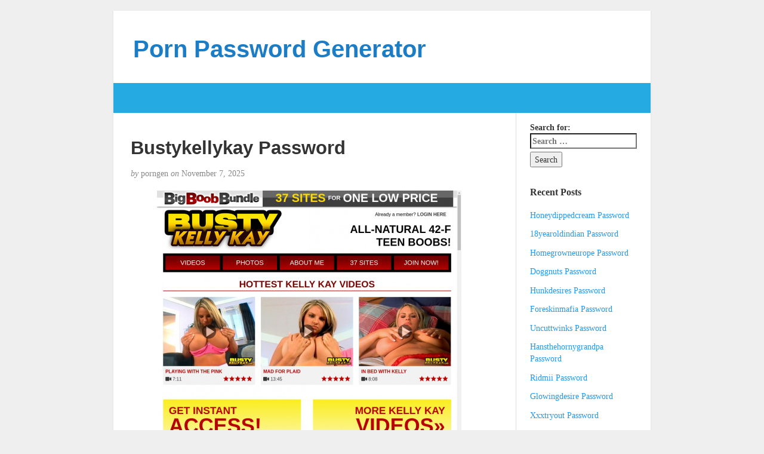

--- FILE ---
content_type: text/html; charset=UTF-8
request_url: https://pornpasswordgenerator.com/bustykellykay-password/
body_size: 7784
content:
<!DOCTYPE html>
<html lang="en-US">
<head>
	<meta charset="UTF-8" />
	<meta http-equiv="X-UA-Compatible" content="IE=edge">
	<meta name="viewport" content="width=device-width, initial-scale=1">
	<link rel="profile" href="https://gmpg.org/xfn/11" />
	<link rel="pingback" href="https://pornpasswordgenerator.com/xmlrpc.php" />
	<script type="application/ld+json">
	{"@context":"https://schema.org","@type":"BreadcrumbList","itemListElement":[{"@type":"ListItem","position":1,"name":"Generated Porn Passwords","item":"http://pornpasswordgenerator.com/category/generated-porn-passwords/"},{"@type":"ListItem","position":2,"name":"Bustykellykay Password"}]}
	</script>
<title>Bustykellykay Password &#8211; Porn Password Generator</title>
<meta name='robots' content='max-image-preview:large' />
<link rel='dns-prefetch' href='//s.w.org' />
<link rel="alternate" type="application/rss+xml" title="Porn Password Generator &raquo; Feed" href="https://pornpasswordgenerator.com/feed/" />
<link rel="alternate" type="application/rss+xml" title="Porn Password Generator &raquo; Comments Feed" href="https://pornpasswordgenerator.com/comments/feed/" />


<!-- Last Modified Schema is inserted by the WP Last Modified Info plugin v1.7.6 - https://wordpress.org/plugins/wp-last-modified-info/ -->
<script type="application/ld+json">{"@context":"http:\/\/schema.org\/","@type":"CreativeWork","dateModified":"2025-11-07T22:33:52-06:00","headline":"Bustykellykay Password","description":"Busty Kelly Kay is the web site of Voluptuous and Score magazine model Kelly Kay. The 29 years of age knock senseless sporting activities a set of 42F breasts &#8211; busty is an exaggeration. Her main site follows her collection as she relocated from softcore to self pleasure scenes, and also it&#8217;s all offered for $18 a month. Below is","mainEntityOfPage":{"@type":"WebPage","@id":"http:\/\/pornpasswordgenerator.com\/bustykellykay-password\/"},"author":{"@type":"Person","name":"","url":"http:\/\/pornpasswordgenerator.com\/author\/","description":""}}</script>

<script type="text/javascript">
window._wpemojiSettings = {"baseUrl":"https:\/\/s.w.org\/images\/core\/emoji\/14.0.0\/72x72\/","ext":".png","svgUrl":"https:\/\/s.w.org\/images\/core\/emoji\/14.0.0\/svg\/","svgExt":".svg","source":{"concatemoji":"http:\/\/pornpasswordgenerator.com\/wp-includes\/js\/wp-emoji-release.min.js?ver=6.0"}};
/*! This file is auto-generated */
!function(e,a,t){var n,r,o,i=a.createElement("canvas"),p=i.getContext&&i.getContext("2d");function s(e,t){var a=String.fromCharCode,e=(p.clearRect(0,0,i.width,i.height),p.fillText(a.apply(this,e),0,0),i.toDataURL());return p.clearRect(0,0,i.width,i.height),p.fillText(a.apply(this,t),0,0),e===i.toDataURL()}function c(e){var t=a.createElement("script");t.src=e,t.defer=t.type="text/javascript",a.getElementsByTagName("head")[0].appendChild(t)}for(o=Array("flag","emoji"),t.supports={everything:!0,everythingExceptFlag:!0},r=0;r<o.length;r++)t.supports[o[r]]=function(e){if(!p||!p.fillText)return!1;switch(p.textBaseline="top",p.font="600 32px Arial",e){case"flag":return s([127987,65039,8205,9895,65039],[127987,65039,8203,9895,65039])?!1:!s([55356,56826,55356,56819],[55356,56826,8203,55356,56819])&&!s([55356,57332,56128,56423,56128,56418,56128,56421,56128,56430,56128,56423,56128,56447],[55356,57332,8203,56128,56423,8203,56128,56418,8203,56128,56421,8203,56128,56430,8203,56128,56423,8203,56128,56447]);case"emoji":return!s([129777,127995,8205,129778,127999],[129777,127995,8203,129778,127999])}return!1}(o[r]),t.supports.everything=t.supports.everything&&t.supports[o[r]],"flag"!==o[r]&&(t.supports.everythingExceptFlag=t.supports.everythingExceptFlag&&t.supports[o[r]]);t.supports.everythingExceptFlag=t.supports.everythingExceptFlag&&!t.supports.flag,t.DOMReady=!1,t.readyCallback=function(){t.DOMReady=!0},t.supports.everything||(n=function(){t.readyCallback()},a.addEventListener?(a.addEventListener("DOMContentLoaded",n,!1),e.addEventListener("load",n,!1)):(e.attachEvent("onload",n),a.attachEvent("onreadystatechange",function(){"complete"===a.readyState&&t.readyCallback()})),(e=t.source||{}).concatemoji?c(e.concatemoji):e.wpemoji&&e.twemoji&&(c(e.twemoji),c(e.wpemoji)))}(window,document,window._wpemojiSettings);
</script>
<style type="text/css">
img.wp-smiley,
img.emoji {
	display: inline !important;
	border: none !important;
	box-shadow: none !important;
	height: 1em !important;
	width: 1em !important;
	margin: 0 0.07em !important;
	vertical-align: -0.1em !important;
	background: none !important;
	padding: 0 !important;
}
</style>
	<link rel='stylesheet' id='wp-block-library-css' href="https://pornpasswordgenerator.com/wp-includes/css/dist/block-library/style.min.css?ver=6.0" type='text/css' media='all' />
<style id='global-styles-inline-css' type='text/css'>
body{--wp--preset--color--black: #000000;--wp--preset--color--cyan-bluish-gray: #abb8c3;--wp--preset--color--white: #ffffff;--wp--preset--color--pale-pink: #f78da7;--wp--preset--color--vivid-red: #cf2e2e;--wp--preset--color--luminous-vivid-orange: #ff6900;--wp--preset--color--luminous-vivid-amber: #fcb900;--wp--preset--color--light-green-cyan: #7bdcb5;--wp--preset--color--vivid-green-cyan: #00d084;--wp--preset--color--pale-cyan-blue: #8ed1fc;--wp--preset--color--vivid-cyan-blue: #0693e3;--wp--preset--color--vivid-purple: #9b51e0;--wp--preset--gradient--vivid-cyan-blue-to-vivid-purple: linear-gradient(135deg,rgba(6,147,227,1) 0%,rgb(155,81,224) 100%);--wp--preset--gradient--light-green-cyan-to-vivid-green-cyan: linear-gradient(135deg,rgb(122,220,180) 0%,rgb(0,208,130) 100%);--wp--preset--gradient--luminous-vivid-amber-to-luminous-vivid-orange: linear-gradient(135deg,rgba(252,185,0,1) 0%,rgba(255,105,0,1) 100%);--wp--preset--gradient--luminous-vivid-orange-to-vivid-red: linear-gradient(135deg,rgba(255,105,0,1) 0%,rgb(207,46,46) 100%);--wp--preset--gradient--very-light-gray-to-cyan-bluish-gray: linear-gradient(135deg,rgb(238,238,238) 0%,rgb(169,184,195) 100%);--wp--preset--gradient--cool-to-warm-spectrum: linear-gradient(135deg,rgb(74,234,220) 0%,rgb(151,120,209) 20%,rgb(207,42,186) 40%,rgb(238,44,130) 60%,rgb(251,105,98) 80%,rgb(254,248,76) 100%);--wp--preset--gradient--blush-light-purple: linear-gradient(135deg,rgb(255,206,236) 0%,rgb(152,150,240) 100%);--wp--preset--gradient--blush-bordeaux: linear-gradient(135deg,rgb(254,205,165) 0%,rgb(254,45,45) 50%,rgb(107,0,62) 100%);--wp--preset--gradient--luminous-dusk: linear-gradient(135deg,rgb(255,203,112) 0%,rgb(199,81,192) 50%,rgb(65,88,208) 100%);--wp--preset--gradient--pale-ocean: linear-gradient(135deg,rgb(255,245,203) 0%,rgb(182,227,212) 50%,rgb(51,167,181) 100%);--wp--preset--gradient--electric-grass: linear-gradient(135deg,rgb(202,248,128) 0%,rgb(113,206,126) 100%);--wp--preset--gradient--midnight: linear-gradient(135deg,rgb(2,3,129) 0%,rgb(40,116,252) 100%);--wp--preset--duotone--dark-grayscale: url('#wp-duotone-dark-grayscale');--wp--preset--duotone--grayscale: url('#wp-duotone-grayscale');--wp--preset--duotone--purple-yellow: url('#wp-duotone-purple-yellow');--wp--preset--duotone--blue-red: url('#wp-duotone-blue-red');--wp--preset--duotone--midnight: url('#wp-duotone-midnight');--wp--preset--duotone--magenta-yellow: url('#wp-duotone-magenta-yellow');--wp--preset--duotone--purple-green: url('#wp-duotone-purple-green');--wp--preset--duotone--blue-orange: url('#wp-duotone-blue-orange');--wp--preset--font-size--small: 13px;--wp--preset--font-size--medium: 20px;--wp--preset--font-size--large: 36px;--wp--preset--font-size--x-large: 42px;}.has-black-color{color: var(--wp--preset--color--black) !important;}.has-cyan-bluish-gray-color{color: var(--wp--preset--color--cyan-bluish-gray) !important;}.has-white-color{color: var(--wp--preset--color--white) !important;}.has-pale-pink-color{color: var(--wp--preset--color--pale-pink) !important;}.has-vivid-red-color{color: var(--wp--preset--color--vivid-red) !important;}.has-luminous-vivid-orange-color{color: var(--wp--preset--color--luminous-vivid-orange) !important;}.has-luminous-vivid-amber-color{color: var(--wp--preset--color--luminous-vivid-amber) !important;}.has-light-green-cyan-color{color: var(--wp--preset--color--light-green-cyan) !important;}.has-vivid-green-cyan-color{color: var(--wp--preset--color--vivid-green-cyan) !important;}.has-pale-cyan-blue-color{color: var(--wp--preset--color--pale-cyan-blue) !important;}.has-vivid-cyan-blue-color{color: var(--wp--preset--color--vivid-cyan-blue) !important;}.has-vivid-purple-color{color: var(--wp--preset--color--vivid-purple) !important;}.has-black-background-color{background-color: var(--wp--preset--color--black) !important;}.has-cyan-bluish-gray-background-color{background-color: var(--wp--preset--color--cyan-bluish-gray) !important;}.has-white-background-color{background-color: var(--wp--preset--color--white) !important;}.has-pale-pink-background-color{background-color: var(--wp--preset--color--pale-pink) !important;}.has-vivid-red-background-color{background-color: var(--wp--preset--color--vivid-red) !important;}.has-luminous-vivid-orange-background-color{background-color: var(--wp--preset--color--luminous-vivid-orange) !important;}.has-luminous-vivid-amber-background-color{background-color: var(--wp--preset--color--luminous-vivid-amber) !important;}.has-light-green-cyan-background-color{background-color: var(--wp--preset--color--light-green-cyan) !important;}.has-vivid-green-cyan-background-color{background-color: var(--wp--preset--color--vivid-green-cyan) !important;}.has-pale-cyan-blue-background-color{background-color: var(--wp--preset--color--pale-cyan-blue) !important;}.has-vivid-cyan-blue-background-color{background-color: var(--wp--preset--color--vivid-cyan-blue) !important;}.has-vivid-purple-background-color{background-color: var(--wp--preset--color--vivid-purple) !important;}.has-black-border-color{border-color: var(--wp--preset--color--black) !important;}.has-cyan-bluish-gray-border-color{border-color: var(--wp--preset--color--cyan-bluish-gray) !important;}.has-white-border-color{border-color: var(--wp--preset--color--white) !important;}.has-pale-pink-border-color{border-color: var(--wp--preset--color--pale-pink) !important;}.has-vivid-red-border-color{border-color: var(--wp--preset--color--vivid-red) !important;}.has-luminous-vivid-orange-border-color{border-color: var(--wp--preset--color--luminous-vivid-orange) !important;}.has-luminous-vivid-amber-border-color{border-color: var(--wp--preset--color--luminous-vivid-amber) !important;}.has-light-green-cyan-border-color{border-color: var(--wp--preset--color--light-green-cyan) !important;}.has-vivid-green-cyan-border-color{border-color: var(--wp--preset--color--vivid-green-cyan) !important;}.has-pale-cyan-blue-border-color{border-color: var(--wp--preset--color--pale-cyan-blue) !important;}.has-vivid-cyan-blue-border-color{border-color: var(--wp--preset--color--vivid-cyan-blue) !important;}.has-vivid-purple-border-color{border-color: var(--wp--preset--color--vivid-purple) !important;}.has-vivid-cyan-blue-to-vivid-purple-gradient-background{background: var(--wp--preset--gradient--vivid-cyan-blue-to-vivid-purple) !important;}.has-light-green-cyan-to-vivid-green-cyan-gradient-background{background: var(--wp--preset--gradient--light-green-cyan-to-vivid-green-cyan) !important;}.has-luminous-vivid-amber-to-luminous-vivid-orange-gradient-background{background: var(--wp--preset--gradient--luminous-vivid-amber-to-luminous-vivid-orange) !important;}.has-luminous-vivid-orange-to-vivid-red-gradient-background{background: var(--wp--preset--gradient--luminous-vivid-orange-to-vivid-red) !important;}.has-very-light-gray-to-cyan-bluish-gray-gradient-background{background: var(--wp--preset--gradient--very-light-gray-to-cyan-bluish-gray) !important;}.has-cool-to-warm-spectrum-gradient-background{background: var(--wp--preset--gradient--cool-to-warm-spectrum) !important;}.has-blush-light-purple-gradient-background{background: var(--wp--preset--gradient--blush-light-purple) !important;}.has-blush-bordeaux-gradient-background{background: var(--wp--preset--gradient--blush-bordeaux) !important;}.has-luminous-dusk-gradient-background{background: var(--wp--preset--gradient--luminous-dusk) !important;}.has-pale-ocean-gradient-background{background: var(--wp--preset--gradient--pale-ocean) !important;}.has-electric-grass-gradient-background{background: var(--wp--preset--gradient--electric-grass) !important;}.has-midnight-gradient-background{background: var(--wp--preset--gradient--midnight) !important;}.has-small-font-size{font-size: var(--wp--preset--font-size--small) !important;}.has-medium-font-size{font-size: var(--wp--preset--font-size--medium) !important;}.has-large-font-size{font-size: var(--wp--preset--font-size--large) !important;}.has-x-large-font-size{font-size: var(--wp--preset--font-size--x-large) !important;}
</style>
<link rel='stylesheet' id='bootstrap-css' href="https://pornpasswordgenerator.com/wp-content/themes/blogkori/css/bootstrap.min.css?ver=6.0" type='text/css' media='all' />
<link rel='stylesheet' id='blogkori-style-css' href="https://pornpasswordgenerator.com/wp-content/themes/blogkori/style.css?ver=6.0" type='text/css' media='all' />
<script type='text/javascript' src="https://pornpasswordgenerator.com/wp-includes/js/jquery/jquery.min.js?ver=3.6.0" id='jquery-core-js'></script>
<script type='text/javascript' src="https://pornpasswordgenerator.com/wp-includes/js/jquery/jquery-migrate.min.js?ver=3.3.2" id='jquery-migrate-js'></script>
<link rel="https://api.w.org/" href="https://pornpasswordgenerator.com/wp-json/" /><link rel="alternate" type="application/json" href="https://pornpasswordgenerator.com/wp-json/wp/v2/posts/38700" /><link rel="canonical" href="https://pornpasswordgenerator.com/bustykellykay-password/" />
<link rel="alternate" type="application/json+oembed" href="https://pornpasswordgenerator.com/wp-json/oembed/1.0/embed?url=http%3A%2F%2Fpornpasswordgenerator.com%2Fbustykellykay-password%2F" />
<link rel="alternate" type="text/xml+oembed" href="https://pornpasswordgenerator.com/wp-json/oembed/1.0/embed?url=http%3A%2F%2Fpornpasswordgenerator.com%2Fbustykellykay-password%2F&#038;format=xml" />
<style id="wplmi-inline-css" type="text/css"> span.wplmi-user-avatar { width: 16px;display: inline-block !important;flex-shrink: 0; } img.wplmi-elementor-avatar { border-radius: 100%;margin-right: 3px; } 

</style>
</head>
<body class="post-template-default single single-post postid-38700 single-format-standard">
	<div id="main-body" class="container">
		<header id="header" class="row">
							<div class="col-sm-12">
				<h1 id="title"><a href="https://pornpasswordgenerator.com/" title="back to home">Porn Password Generator</a></h1>
				<p id="tagline"></p>
				</div>
						</header>
		<nav id="nav" class="navbar navbar-default row" role="navigation">
  <div class="">
    <!-- Brand and toggle get grouped for better mobile display -->
    <div class="navbar-header">
	<div class="col-xs-10 no-pad">
	<h1 class="navbar-brand"><a href="https://pornpasswordgenerator.com/">Porn Password Generator</a></h1>
	</div>
	<div class="col-xs-2 no-pad">
	<button type="button" class="navbar-toggle" data-toggle="collapse" data-target="#bs-example-navbar-collapse-1">
        <span class="sr-only">Toggle navigation</span>
        <span class="icon-bar"></span>
        <span class="icon-bar"></span>
        <span class="icon-bar"></span>
      </button>
        
    </div>
    </div>

    <!-- Collect the nav links, forms, and other content for toggling -->
           <!-- /.navbar-collapse -->
  </div><!-- /.container-fluid -->
</nav>
		<div id="content-box" class="row">
			<main id="content" class="col-sm-9">
									<article class="article post-38700 post type-post status-publish format-standard hentry category-generated-porn-passwords tag-account tag-busty-kelly-kay tag-busty-kelly-kay-password tag-busty-kelly-kay-passwords tag-bustykellykay tag-bustykellykay-password tag-bustykellykay-passwords tag-bustykellykay-com tag-download tag-free tag-hd tag-login tag-members tag-movies tag-pass tag-passes tag-password tag-passwords tag-porn tag-reddit tag-torrent tag-trial tag-twitter tag-vk tag-vr tag-xxx">
					<h2 id="post-38700" class="post-title">Bustykellykay Password</h2>
					<p class="post-meta"><em>by</em> porngen <em>on</em> 
<time class="published" datetime="2025-11-07T22:33:52-06:00" content="2025-11-07" itemprop="datepublished">November 7, 2025</time></p>
					<div class="post-content">
					<div class="alignright"></div>
					<p align="center"><a href="http://join.bustykellykay.com/track/MTAwMDA2NjcuMi4xOS4xOS4wLjAuMC4wLjA/home/" target="blank"><img src="https://pornpasswordgenerator.com/wp-content/uploads/2020/10/busty-kelly-kay.jpg" class="screenshot" alt="busty kelly kay"></a></p>
<p>Busty Kelly Kay is the web site of Voluptuous and Score magazine model Kelly Kay. The 29 years of age knock senseless sporting activities a set of 42F breasts &ndash; busty is an exaggeration. Her main site follows her collection as she relocated from softcore to self pleasure scenes, and also it&rsquo;s all offered for $18 a month.</p>
<p>Below is the latest list of the previously created data to <b><a href="http://join.bustykellykay.com/track/MTAwMDA2NjcuMi4xOS4xOS4wLjAuMC4wLjA/home/">bustykellykay.com</a></b> members area.</p>
<ul><li>omonoia1:salamis1</li><li>larock28:rock01</li><li>69BobJim:jackasss</li><li>de:jSY7JGJi</li><li>hooking:people</li></ul>
<p>Generated passwords are currently blocked by porn site admins so if the pass from the list is not active <a href="http://join.bustykellykay.com/track/MTAwMDA2NjcuMi4xOS4xOS4wLjAuMC4wLjA/home/" target="blank">enter here</a> and we will automatically create a password for you. It is very easy.</p>
					</div>
					<div class="post-tags">
											</div>
					
					<p class="post-tags">
						Tagged as: <a href="https://pornpasswordgenerator.com/tag/account/" rel="tag">account</a>, <a href="https://pornpasswordgenerator.com/tag/busty-kelly-kay/" rel="tag">busty kelly kay</a>, <a href="https://pornpasswordgenerator.com/tag/busty-kelly-kay-password/" rel="tag">Busty Kelly Kay password</a>, <a href="https://pornpasswordgenerator.com/tag/busty-kelly-kay-passwords/" rel="tag">busty kelly kay passwords</a>, <a href="https://pornpasswordgenerator.com/tag/bustykellykay/" rel="tag">bustykellykay</a>, <a href="https://pornpasswordgenerator.com/tag/bustykellykay-password/" rel="tag">bustykellykay password</a>, <a href="https://pornpasswordgenerator.com/tag/bustykellykay-passwords/" rel="tag">bustykellykay passwords</a>, <a href="https://pornpasswordgenerator.com/tag/bustykellykay-com/" rel="tag">bustykellykay.com</a>, <a href="https://pornpasswordgenerator.com/tag/download/" rel="tag">download</a>, <a href="https://pornpasswordgenerator.com/tag/free/" rel="tag">free</a>, <a href="https://pornpasswordgenerator.com/tag/hd/" rel="tag">hd</a>, <a href="https://pornpasswordgenerator.com/tag/login/" rel="tag">login</a>, <a href="https://pornpasswordgenerator.com/tag/members/" rel="tag">members</a>, <a href="https://pornpasswordgenerator.com/tag/movies/" rel="tag">movies</a>, <a href="https://pornpasswordgenerator.com/tag/pass/" rel="tag">pass</a>, <a href="https://pornpasswordgenerator.com/tag/passes/" rel="tag">passes</a>, <a href="https://pornpasswordgenerator.com/tag/password/" rel="tag">password</a>, <a href="https://pornpasswordgenerator.com/tag/passwords/" rel="tag">passwords</a>, <a href="https://pornpasswordgenerator.com/tag/porn/" rel="tag">porn</a>, <a href="https://pornpasswordgenerator.com/tag/reddit/" rel="tag">reddit</a>, <a href="https://pornpasswordgenerator.com/tag/torrent/" rel="tag">torrent</a>, <a href="https://pornpasswordgenerator.com/tag/trial/" rel="tag">trial</a>, <a href="https://pornpasswordgenerator.com/tag/twitter/" rel="tag">twitter</a>, <a href="https://pornpasswordgenerator.com/tag/vk/" rel="tag">vk</a>, <a href="https://pornpasswordgenerator.com/tag/vr/" rel="tag">VR</a>, <a href="https://pornpasswordgenerator.com/tag/xxx/" rel="tag">xxx</a>					</p>
					</article>
					
					<aside id="comments">
					<div class="single-comment">
						 
					</div>
					</aside>
			
							
			
						</main>
			<aside id="sidebar" class="col-sm-3">
	<div class="widget"><form role="search" method="get" class="search-form" action="https://pornpasswordgenerator.com/">
				<label>
					<span class="screen-reader-text">Search for:</span>
					<input type="search" class="search-field" placeholder="Search &hellip;" value="" name="s" />
				</label>
				<input type="submit" class="search-submit" value="Search" />
			</form></div>
		<div class="widget">
		<p class="widget-title">Recent Posts</p>
		<ul>
											<li>
					<a href="https://pornpasswordgenerator.com/honeydippedcream-password/">Honeydippedcream Password</a>
									</li>
											<li>
					<a href="https://pornpasswordgenerator.com/18yearoldindian-password/">18yearoldindian Password</a>
									</li>
											<li>
					<a href="https://pornpasswordgenerator.com/homegrowneurope-password/">Homegrowneurope Password</a>
									</li>
											<li>
					<a href="https://pornpasswordgenerator.com/doggnuts-password/">Doggnuts Password</a>
									</li>
											<li>
					<a href="https://pornpasswordgenerator.com/hunkdesires-password/">Hunkdesires Password</a>
									</li>
											<li>
					<a href="https://pornpasswordgenerator.com/foreskinmafia-password/">Foreskinmafia Password</a>
									</li>
											<li>
					<a href="https://pornpasswordgenerator.com/uncuttwinks-password/">Uncuttwinks Password</a>
									</li>
											<li>
					<a href="https://pornpasswordgenerator.com/hansthehornygrandpa-password/">Hansthehornygrandpa Password</a>
									</li>
											<li>
					<a href="https://pornpasswordgenerator.com/ridmii-password/">Ridmii Password</a>
									</li>
											<li>
					<a href="https://pornpasswordgenerator.com/glowingdesire-password/">Glowingdesire Password</a>
									</li>
											<li>
					<a href="https://pornpasswordgenerator.com/xxxtryout-password/">Xxxtryout Password</a>
									</li>
											<li>
					<a href="https://pornpasswordgenerator.com/famnasty-password/">Famnasty Password</a>
									</li>
											<li>
					<a href="https://pornpasswordgenerator.com/oopsieanimated-password/">Oopsieanimated Password</a>
									</li>
											<li>
					<a href="https://pornpasswordgenerator.com/spankbanggold-password/">Spankbanggold Password</a>
									</li>
											<li>
					<a href="https://pornpasswordgenerator.com/primemature-password/">Primemature Password</a>
									</li>
											<li>
					<a href="https://pornpasswordgenerator.com/jazzthestallion-password/">Jazzthestallion Password</a>
									</li>
											<li>
					<a href="https://pornpasswordgenerator.com/nikkisfetishes-password/">Nikkisfetishes Password</a>
									</li>
											<li>
					<a href="https://pornpasswordgenerator.com/sarinaandrobin-password/">Sarinaandrobin Password</a>
									</li>
											<li>
					<a href="https://pornpasswordgenerator.com/sydneyscreams-password/">Sydneyscreams Password</a>
									</li>
											<li>
					<a href="https://pornpasswordgenerator.com/latinalez-password/">Latinalez Password</a>
									</li>
											<li>
					<a href="https://pornpasswordgenerator.com/steplatina-password/">Steplatina Password</a>
									</li>
											<li>
					<a href="https://pornpasswordgenerator.com/pissheroff-password/">Pissheroff Password</a>
									</li>
											<li>
					<a href="https://pornpasswordgenerator.com/fantasypov-password/">Fantasypov Password</a>
									</li>
											<li>
					<a href="https://pornpasswordgenerator.com/bigboobdaria-password/">Bigboobdaria Password</a>
									</li>
											<li>
					<a href="https://pornpasswordgenerator.com/eroutique-password/">Eroutique Password</a>
									</li>
											<li>
					<a href="https://pornpasswordgenerator.com/porngamesnetwork-password/">Porngamesnetwork Password</a>
									</li>
											<li>
					<a href="https://pornpasswordgenerator.com/milflicious-password/">Milflicious Password</a>
									</li>
											<li>
					<a href="https://pornpasswordgenerator.com/bufu-password/">Bufu Password</a>
									</li>
											<li>
					<a href="https://pornpasswordgenerator.com/cheatersaanonymous-password/">Cheatersaanonymous Password</a>
									</li>
											<li>
					<a href="https://pornpasswordgenerator.com/copslovecocks-password/">Copslovecocks Password</a>
									</li>
											<li>
					<a href="https://pornpasswordgenerator.com/vrdome-password/">Vrdome Password</a>
									</li>
											<li>
					<a href="https://pornpasswordgenerator.com/vrmagic-password/">Vrmagic Password</a>
									</li>
											<li>
					<a href="https://pornpasswordgenerator.com/vrspy-password/">Vrspy Password</a>
									</li>
											<li>
					<a href="https://pornpasswordgenerator.com/aipornx-password/">Aipornx Password</a>
									</li>
											<li>
					<a href="https://pornpasswordgenerator.com/lustyvr-password/">Lustyvr Password</a>
									</li>
					</ul>

		</div><div class="widget"><p class="widget-title">Archives</p>
			<ul>
					<li><a href="https://pornpasswordgenerator.com/2025/12/">December 2025</a></li>
	<li><a href="https://pornpasswordgenerator.com/2025/11/">November 2025</a></li>
	<li><a href="https://pornpasswordgenerator.com/2025/10/">October 2025</a></li>
	<li><a href="https://pornpasswordgenerator.com/2025/09/">September 2025</a></li>
	<li><a href="https://pornpasswordgenerator.com/2025/08/">August 2025</a></li>
	<li><a href="https://pornpasswordgenerator.com/2025/07/">July 2025</a></li>
	<li><a href="https://pornpasswordgenerator.com/2025/06/">June 2025</a></li>
	<li><a href="https://pornpasswordgenerator.com/2025/05/">May 2025</a></li>
	<li><a href="https://pornpasswordgenerator.com/2025/04/">April 2025</a></li>
	<li><a href="https://pornpasswordgenerator.com/2025/03/">March 2025</a></li>
	<li><a href="https://pornpasswordgenerator.com/2025/02/">February 2025</a></li>
	<li><a href="https://pornpasswordgenerator.com/2025/01/">January 2025</a></li>
	<li><a href="https://pornpasswordgenerator.com/2024/12/">December 2024</a></li>
	<li><a href="https://pornpasswordgenerator.com/2024/11/">November 2024</a></li>
	<li><a href="https://pornpasswordgenerator.com/2024/10/">October 2024</a></li>
	<li><a href="https://pornpasswordgenerator.com/2024/09/">September 2024</a></li>
	<li><a href="https://pornpasswordgenerator.com/2024/08/">August 2024</a></li>
	<li><a href="https://pornpasswordgenerator.com/2024/07/">July 2024</a></li>
	<li><a href="https://pornpasswordgenerator.com/2024/06/">June 2024</a></li>
	<li><a href="https://pornpasswordgenerator.com/2024/05/">May 2024</a></li>
	<li><a href="https://pornpasswordgenerator.com/2024/04/">April 2024</a></li>
	<li><a href="https://pornpasswordgenerator.com/2024/03/">March 2024</a></li>
	<li><a href="https://pornpasswordgenerator.com/2024/02/">February 2024</a></li>
	<li><a href="https://pornpasswordgenerator.com/2024/01/">January 2024</a></li>
	<li><a href="https://pornpasswordgenerator.com/2023/12/">December 2023</a></li>
	<li><a href="https://pornpasswordgenerator.com/2023/11/">November 2023</a></li>
	<li><a href="https://pornpasswordgenerator.com/2023/10/">October 2023</a></li>
	<li><a href="https://pornpasswordgenerator.com/2023/09/">September 2023</a></li>
	<li><a href="https://pornpasswordgenerator.com/2023/08/">August 2023</a></li>
	<li><a href="https://pornpasswordgenerator.com/2023/07/">July 2023</a></li>
	<li><a href="https://pornpasswordgenerator.com/2023/06/">June 2023</a></li>
	<li><a href="https://pornpasswordgenerator.com/2023/05/">May 2023</a></li>
	<li><a href="https://pornpasswordgenerator.com/2023/04/">April 2023</a></li>
	<li><a href="https://pornpasswordgenerator.com/2023/03/">March 2023</a></li>
	<li><a href="https://pornpasswordgenerator.com/2023/02/">February 2023</a></li>
	<li><a href="https://pornpasswordgenerator.com/2023/01/">January 2023</a></li>
	<li><a href="https://pornpasswordgenerator.com/2022/12/">December 2022</a></li>
	<li><a href="https://pornpasswordgenerator.com/2022/11/">November 2022</a></li>
	<li><a href="https://pornpasswordgenerator.com/2022/10/">October 2022</a></li>
	<li><a href="https://pornpasswordgenerator.com/2022/09/">September 2022</a></li>
	<li><a href="https://pornpasswordgenerator.com/2022/08/">August 2022</a></li>
	<li><a href="https://pornpasswordgenerator.com/2022/07/">July 2022</a></li>
	<li><a href="https://pornpasswordgenerator.com/2022/06/">June 2022</a></li>
	<li><a href="https://pornpasswordgenerator.com/2022/05/">May 2022</a></li>
	<li><a href="https://pornpasswordgenerator.com/2022/04/">April 2022</a></li>
	<li><a href="https://pornpasswordgenerator.com/2022/03/">March 2022</a></li>
	<li><a href="https://pornpasswordgenerator.com/2022/02/">February 2022</a></li>
	<li><a href="https://pornpasswordgenerator.com/2022/01/">January 2022</a></li>
	<li><a href="https://pornpasswordgenerator.com/2021/12/">December 2021</a></li>
	<li><a href="https://pornpasswordgenerator.com/2021/11/">November 2021</a></li>
	<li><a href="https://pornpasswordgenerator.com/2021/10/">October 2021</a></li>
	<li><a href="https://pornpasswordgenerator.com/2021/09/">September 2021</a></li>
	<li><a href="https://pornpasswordgenerator.com/2021/08/">August 2021</a></li>
	<li><a href="https://pornpasswordgenerator.com/2021/07/">July 2021</a></li>
	<li><a href="https://pornpasswordgenerator.com/2021/06/">June 2021</a></li>
	<li><a href="https://pornpasswordgenerator.com/2021/05/">May 2021</a></li>
	<li><a href="https://pornpasswordgenerator.com/2021/04/">April 2021</a></li>
	<li><a href="https://pornpasswordgenerator.com/2021/03/">March 2021</a></li>
	<li><a href="https://pornpasswordgenerator.com/2021/02/">February 2021</a></li>
	<li><a href="https://pornpasswordgenerator.com/2021/01/">January 2021</a></li>
	<li><a href="https://pornpasswordgenerator.com/2020/12/">December 2020</a></li>
	<li><a href="https://pornpasswordgenerator.com/2020/11/">November 2020</a></li>
	<li><a href="https://pornpasswordgenerator.com/2020/10/">October 2020</a></li>
	<li><a href="https://pornpasswordgenerator.com/2020/09/">September 2020</a></li>
	<li><a href="https://pornpasswordgenerator.com/2020/08/">August 2020</a></li>
	<li><a href="https://pornpasswordgenerator.com/2020/07/">July 2020</a></li>
	<li><a href="https://pornpasswordgenerator.com/2020/06/">June 2020</a></li>
	<li><a href="https://pornpasswordgenerator.com/2020/05/">May 2020</a></li>
	<li><a href="https://pornpasswordgenerator.com/2020/04/">April 2020</a></li>
	<li><a href="https://pornpasswordgenerator.com/2020/03/">March 2020</a></li>
	<li><a href="https://pornpasswordgenerator.com/2020/02/">February 2020</a></li>
	<li><a href="https://pornpasswordgenerator.com/2020/01/">January 2020</a></li>
	<li><a href="https://pornpasswordgenerator.com/2019/12/">December 2019</a></li>
	<li><a href="https://pornpasswordgenerator.com/2019/11/">November 2019</a></li>
	<li><a href="https://pornpasswordgenerator.com/2019/10/">October 2019</a></li>
	<li><a href="https://pornpasswordgenerator.com/2019/09/">September 2019</a></li>
	<li><a href="https://pornpasswordgenerator.com/2019/08/">August 2019</a></li>
	<li><a href="https://pornpasswordgenerator.com/2019/07/">July 2019</a></li>
	<li><a href="https://pornpasswordgenerator.com/2019/06/">June 2019</a></li>
	<li><a href="https://pornpasswordgenerator.com/2019/03/">March 2019</a></li>
	<li><a href="https://pornpasswordgenerator.com/2019/02/">February 2019</a></li>
	<li><a href="https://pornpasswordgenerator.com/2019/01/">January 2019</a></li>
	<li><a href="https://pornpasswordgenerator.com/2018/12/">December 2018</a></li>
	<li><a href="https://pornpasswordgenerator.com/2018/11/">November 2018</a></li>
	<li><a href="https://pornpasswordgenerator.com/2018/10/">October 2018</a></li>
	<li><a href="https://pornpasswordgenerator.com/2018/09/">September 2018</a></li>
	<li><a href="https://pornpasswordgenerator.com/2018/08/">August 2018</a></li>
	<li><a href="https://pornpasswordgenerator.com/2018/07/">July 2018</a></li>
	<li><a href="https://pornpasswordgenerator.com/2018/06/">June 2018</a></li>
	<li><a href="https://pornpasswordgenerator.com/2018/05/">May 2018</a></li>
	<li><a href="https://pornpasswordgenerator.com/2018/04/">April 2018</a></li>
	<li><a href="https://pornpasswordgenerator.com/2018/03/">March 2018</a></li>
	<li><a href="https://pornpasswordgenerator.com/2018/02/">February 2018</a></li>
	<li><a href="https://pornpasswordgenerator.com/2018/01/">January 2018</a></li>
	<li><a href="https://pornpasswordgenerator.com/2017/12/">December 2017</a></li>
	<li><a href="https://pornpasswordgenerator.com/2017/11/">November 2017</a></li>
	<li><a href="https://pornpasswordgenerator.com/2017/10/">October 2017</a></li>
	<li><a href="https://pornpasswordgenerator.com/2017/09/">September 2017</a></li>
	<li><a href="https://pornpasswordgenerator.com/2017/08/">August 2017</a></li>
	<li><a href="https://pornpasswordgenerator.com/2017/07/">July 2017</a></li>
	<li><a href="https://pornpasswordgenerator.com/2017/06/">June 2017</a></li>
	<li><a href="https://pornpasswordgenerator.com/2017/05/">May 2017</a></li>
	<li><a href="https://pornpasswordgenerator.com/2017/04/">April 2017</a></li>
			</ul>

			</div><div class="widget"><p class="widget-title">Tags</p><div class="tagcloud"><a href="https://pornpasswordgenerator.com/tag/account/" class="tag-cloud-link tag-link-69980 tag-link-position-1" style="font-size: 22pt;" aria-label="account (8,251 items)">account</a>
<a href="https://pornpasswordgenerator.com/tag/download/" class="tag-cloud-link tag-link-71609 tag-link-position-2" style="font-size: 22pt;" aria-label="download (8,241 items)">download</a>
<a href="https://pornpasswordgenerator.com/tag/fancentro-com-account/" class="tag-cloud-link tag-link-64995 tag-link-position-3" style="font-size: 12.526946107784pt;" aria-label="fancentro.com account (612 items)">fancentro.com account</a>
<a href="https://pornpasswordgenerator.com/tag/fancentro-com-download/" class="tag-cloud-link tag-link-65014 tag-link-position-4" style="font-size: 8.4191616766467pt;" aria-label="fancentro.com download (197 items)">fancentro.com download</a>
<a href="https://pornpasswordgenerator.com/tag/fancentro-com-free/" class="tag-cloud-link tag-link-65031 tag-link-position-5" style="font-size: 8.4191616766467pt;" aria-label="fancentro.com free (200 items)">fancentro.com free</a>
<a href="https://pornpasswordgenerator.com/tag/fancentro-com-full-videos/" class="tag-cloud-link tag-link-65063 tag-link-position-6" style="font-size: 8.502994011976pt;" aria-label="fancentro.com full videos (202 items)">fancentro.com full videos</a>
<a href="https://pornpasswordgenerator.com/tag/fancentro-com-hd/" class="tag-cloud-link tag-link-65023 tag-link-position-7" style="font-size: 8.3353293413174pt;" aria-label="fancentro.com hd (195 items)">fancentro.com hd</a>
<a href="https://pornpasswordgenerator.com/tag/fancentro-com-login/" class="tag-cloud-link tag-link-64996 tag-link-position-8" style="font-size: 12.526946107784pt;" aria-label="fancentro.com login (612 items)">fancentro.com login</a>
<a href="https://pornpasswordgenerator.com/tag/fancentro-com-members/" class="tag-cloud-link tag-link-65028 tag-link-position-9" style="font-size: 8.502994011976pt;" aria-label="fancentro.com members (205 items)">fancentro.com members</a>
<a href="https://pornpasswordgenerator.com/tag/fancentro-com-movies/" class="tag-cloud-link tag-link-64997 tag-link-position-10" style="font-size: 8.5868263473054pt;" aria-label="fancentro.com movies (206 items)">fancentro.com movies</a>
<a href="https://pornpasswordgenerator.com/tag/fancentro-com-password-generator/" class="tag-cloud-link tag-link-65021 tag-link-position-11" style="font-size: 8.4191616766467pt;" aria-label="fancentro.com password generator (197 items)">fancentro.com password generator</a>
<a href="https://pornpasswordgenerator.com/tag/fancentro-com-porn/" class="tag-cloud-link tag-link-64983 tag-link-position-12" style="font-size: 8.7544910179641pt;" aria-label="fancentro.com porn (216 items)">fancentro.com porn</a>
<a href="https://pornpasswordgenerator.com/tag/fancentro-com-trial/" class="tag-cloud-link tag-link-65007 tag-link-position-13" style="font-size: 8.251497005988pt;" aria-label="fancentro.com trial (190 items)">fancentro.com trial</a>
<a href="https://pornpasswordgenerator.com/tag/fancentro-com-vr/" class="tag-cloud-link tag-link-65016 tag-link-position-14" style="font-size: 8.7544910179641pt;" aria-label="fancentro.com VR (219 items)">fancentro.com VR</a>
<a href="https://pornpasswordgenerator.com/tag/fancentro-com-xxx/" class="tag-cloud-link tag-link-64987 tag-link-position-15" style="font-size: 8.502994011976pt;" aria-label="fancentro.com xxx (204 items)">fancentro.com xxx</a>
<a href="https://pornpasswordgenerator.com/tag/free/" class="tag-cloud-link tag-link-70367 tag-link-position-16" style="font-size: 22pt;" aria-label="free (8,241 items)">free</a>
<a href="https://pornpasswordgenerator.com/tag/hd/" class="tag-cloud-link tag-link-70368 tag-link-position-17" style="font-size: 22pt;" aria-label="hd (8,240 items)">hd</a>
<a href="https://pornpasswordgenerator.com/tag/linkfame-com-account/" class="tag-cloud-link tag-link-21804 tag-link-position-18" style="font-size: 12.191616766467pt;" aria-label="linkfame.com account (560 items)">linkfame.com account</a>
<a href="https://pornpasswordgenerator.com/tag/linkfame-com-download/" class="tag-cloud-link tag-link-21797 tag-link-position-19" style="font-size: 8.251497005988pt;" aria-label="linkfame.com download (191 items)">linkfame.com download</a>
<a href="https://pornpasswordgenerator.com/tag/linkfame-com-free/" class="tag-cloud-link tag-link-21831 tag-link-position-20" style="font-size: 8.1676646706587pt;" aria-label="linkfame.com free (184 items)">linkfame.com free</a>
<a href="https://pornpasswordgenerator.com/tag/linkfame-com-full-videos/" class="tag-cloud-link tag-link-21883 tag-link-position-21" style="font-size: 8.6706586826347pt;" aria-label="linkfame.com full videos (212 items)">linkfame.com full videos</a>
<a href="https://pornpasswordgenerator.com/tag/linkfame-com-hd/" class="tag-cloud-link tag-link-21870 tag-link-position-22" style="font-size: 8.1676646706587pt;" aria-label="linkfame.com hd (186 items)">linkfame.com hd</a>
<a href="https://pornpasswordgenerator.com/tag/linkfame-com-login/" class="tag-cloud-link tag-link-21802 tag-link-position-23" style="font-size: 12.191616766467pt;" aria-label="linkfame.com login (560 items)">linkfame.com login</a>
<a href="https://pornpasswordgenerator.com/tag/linkfame-com-members/" class="tag-cloud-link tag-link-21814 tag-link-position-24" style="font-size: 8.0838323353293pt;" aria-label="linkfame.com members (182 items)">linkfame.com members</a>
<a href="https://pornpasswordgenerator.com/tag/linkfame-com-movies/" class="tag-cloud-link tag-link-21805 tag-link-position-25" style="font-size: 8.251497005988pt;" aria-label="linkfame.com movies (189 items)">linkfame.com movies</a>
<a href="https://pornpasswordgenerator.com/tag/linkfame-com-password-generator/" class="tag-cloud-link tag-link-21841 tag-link-position-26" style="font-size: 8pt;" aria-label="linkfame.com password generator (177 items)">linkfame.com password generator</a>
<a href="https://pornpasswordgenerator.com/tag/linkfame-com-porn/" class="tag-cloud-link tag-link-21792 tag-link-position-27" style="font-size: 8.1676646706587pt;" aria-label="linkfame.com porn (184 items)">linkfame.com porn</a>
<a href="https://pornpasswordgenerator.com/tag/linkfame-com-trial/" class="tag-cloud-link tag-link-21801 tag-link-position-28" style="font-size: 8.502994011976pt;" aria-label="linkfame.com trial (201 items)">linkfame.com trial</a>
<a href="https://pornpasswordgenerator.com/tag/linkfame-com-vr/" class="tag-cloud-link tag-link-21799 tag-link-position-29" style="font-size: 8pt;" aria-label="linkfame.com VR (178 items)">linkfame.com VR</a>
<a href="https://pornpasswordgenerator.com/tag/linkfame-com-xxx/" class="tag-cloud-link tag-link-21796 tag-link-position-30" style="font-size: 8pt;" aria-label="linkfame.com xxx (176 items)">linkfame.com xxx</a>
<a href="https://pornpasswordgenerator.com/tag/login/" class="tag-cloud-link tag-link-69981 tag-link-position-31" style="font-size: 22pt;" aria-label="login (8,251 items)">login</a>
<a href="https://pornpasswordgenerator.com/tag/members/" class="tag-cloud-link tag-link-70229 tag-link-position-32" style="font-size: 22pt;" aria-label="members (8,241 items)">members</a>
<a href="https://pornpasswordgenerator.com/tag/movies/" class="tag-cloud-link tag-link-70364 tag-link-position-33" style="font-size: 22pt;" aria-label="movies (8,240 items)">movies</a>
<a href="https://pornpasswordgenerator.com/tag/pass/" class="tag-cloud-link tag-link-98179 tag-link-position-34" style="font-size: 22pt;" aria-label="pass (8,238 items)">pass</a>
<a href="https://pornpasswordgenerator.com/tag/passes/" class="tag-cloud-link tag-link-98180 tag-link-position-35" style="font-size: 22pt;" aria-label="passes (8,238 items)">passes</a>
<a href="https://pornpasswordgenerator.com/tag/password/" class="tag-cloud-link tag-link-98181 tag-link-position-36" style="font-size: 22pt;" aria-label="password (8,238 items)">password</a>
<a href="https://pornpasswordgenerator.com/tag/passwords/" class="tag-cloud-link tag-link-98182 tag-link-position-37" style="font-size: 22pt;" aria-label="passwords (8,238 items)">passwords</a>
<a href="https://pornpasswordgenerator.com/tag/porn/" class="tag-cloud-link tag-link-70365 tag-link-position-38" style="font-size: 22pt;" aria-label="porn (8,244 items)">porn</a>
<a href="https://pornpasswordgenerator.com/tag/reddit/" class="tag-cloud-link tag-link-98183 tag-link-position-39" style="font-size: 22pt;" aria-label="reddit (8,238 items)">reddit</a>
<a href="https://pornpasswordgenerator.com/tag/torrent/" class="tag-cloud-link tag-link-98186 tag-link-position-40" style="font-size: 22pt;" aria-label="torrent (8,238 items)">torrent</a>
<a href="https://pornpasswordgenerator.com/tag/trial/" class="tag-cloud-link tag-link-70230 tag-link-position-41" style="font-size: 22pt;" aria-label="trial (8,242 items)">trial</a>
<a href="https://pornpasswordgenerator.com/tag/twitter/" class="tag-cloud-link tag-link-98185 tag-link-position-42" style="font-size: 22pt;" aria-label="twitter (8,238 items)">twitter</a>
<a href="https://pornpasswordgenerator.com/tag/vk/" class="tag-cloud-link tag-link-98184 tag-link-position-43" style="font-size: 22pt;" aria-label="vk (8,238 items)">vk</a>
<a href="https://pornpasswordgenerator.com/tag/vr/" class="tag-cloud-link tag-link-79410 tag-link-position-44" style="font-size: 22pt;" aria-label="VR (8,240 items)">VR</a>
<a href="https://pornpasswordgenerator.com/tag/xxx/" class="tag-cloud-link tag-link-70369 tag-link-position-45" style="font-size: 22pt;" aria-label="xxx (8,241 items)">xxx</a></div>
</div>			</aside>
			
					</div>
	<footer id="footer" class="row">
			<div class="col-sm-12">
			&copy; 2026 Porn Password Generator - Developed by <a href="http://www.tamalanwar.com" target="_blank" rel="nofollow">Tamal Anwar</a>			</div>
		</footer>
	</div>
	<script type='text/javascript' src="https://pornpasswordgenerator.com/wp-content/themes/blogkori/js/bootstrap.min.js?ver=3.3.2" id='bootstrap-scripts-js'></script>
<script type='text/javascript' src="https://pornpasswordgenerator.com/wp-includes/js/comment-reply.min.js?ver=6.0" id='comment-reply-js'></script>
<script defer src="https://static.cloudflareinsights.com/beacon.min.js/vcd15cbe7772f49c399c6a5babf22c1241717689176015" integrity="sha512-ZpsOmlRQV6y907TI0dKBHq9Md29nnaEIPlkf84rnaERnq6zvWvPUqr2ft8M1aS28oN72PdrCzSjY4U6VaAw1EQ==" data-cf-beacon='{"version":"2024.11.0","token":"8d9fe8c3ba004340bc83d8238069147d","r":1,"server_timing":{"name":{"cfCacheStatus":true,"cfEdge":true,"cfExtPri":true,"cfL4":true,"cfOrigin":true,"cfSpeedBrain":true},"location_startswith":null}}' crossorigin="anonymous"></script>
</body>
</html>